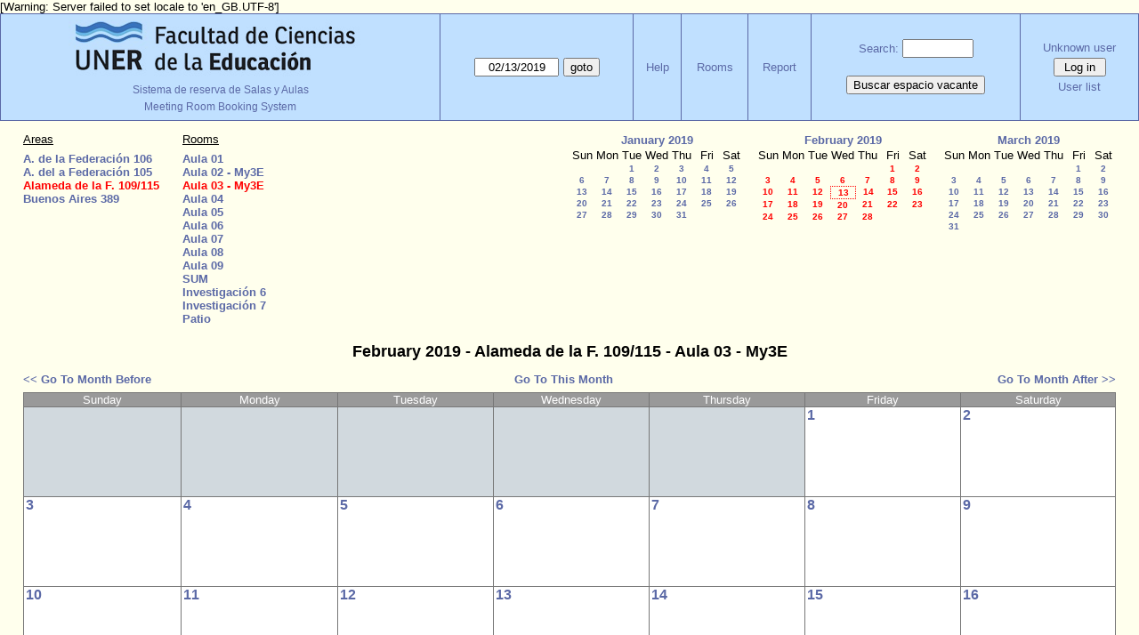

--- FILE ---
content_type: text/html; charset=utf-8
request_url: https://www.fcedu.uner.edu.ar/grillabedelia/month.php?year=2019&month=2&day=13&area=8&room=23
body_size: 3851
content:
<!DOCTYPE html>
<html>
  <head>
  
  <meta charset="utf-8">
  <title>Meeting Room Booking System</title>
  
    <link href="jquery/ui/css/jquery-ui.structure.min.css" rel="stylesheet" type="text/css">
  <link href="jquery/ui/css/sunny/jquery-ui.theme.min.css" rel="stylesheet" type="text/css">
  <link href="jquery/datatables/css/jquery.dataTables.min.css" rel="stylesheet" type="text/css">
  <link href="jquery/datatables/css/buttons.dataTables.css" rel="stylesheet" type="text/css">
  <link href="jquery/datatables/css/fixedColumns.dataTables.min.css" rel="stylesheet" type="text/css">
  <link href="jquery/datatables/css/colReorder.dataTables.css" rel="stylesheet" type="text/css">
      
    <link rel="stylesheet" href="css/mrbs.css.php" type="text/css">
        <link rel="stylesheet" media="print" href="css/mrbs-print.css.php" type="text/css">
    <!--[if IE]>
    <link rel="stylesheet" href="css/mrbs-ie.css" type="text/css">
    <![endif]-->
        <!--[if IE 8]>
    <link rel="stylesheet" href="css/mrbs-ie8.css" type="text/css">
    <![endif]-->
    <!--[if lte IE 8]>
    <link rel="stylesheet" href="css/mrbs-ielte8.css" type="text/css">
    <![endif]-->
    <!--[if lte IE 7]>
    <link rel="stylesheet" href="css/mrbs-ielte7.css.php" type="text/css">
    <![endif]-->
    <!--[if lte IE 6]>
    <link rel="stylesheet" href="css/mrbs-ielte6.css" type="text/css">
    <![endif]-->
        <meta name="robots" content="noindex, nofollow">

<!--[if (!IE)|(gt IE 8)]><!-->
  <script type="text/javascript" src="jquery/jquery-2.1.0.min.js"></script>
<!--<![endif]-->

<!--[if lte IE 8]>
  <script type="text/javascript" src="jquery/jquery-1.11.0.min.js"></script>
<![endif]-->

  <script type="text/javascript" src="jquery/jquery-migrate-1.2.1.min.js"></script>
    <script type="text/javascript" src="jquery/ui/jquery-ui.min.js"></script>
  

<script type="text/javascript">
  //<![CDATA[
  var lteIE6 = false;
  //]]>
</script>
<!--[if lte IE 6]>
<script type="text/javascript">
  //<![CDATA[
  var lteIE6 = true;
  //]]>
</script>
<![endif]-->
    
<script type="text/javascript">
  //<![CDATA[
  var lteIE7 = false;
  //]]>
</script>
<!--[if lte IE 7]>
<script type="text/javascript">
  //<![CDATA[
  var lteIE7 = true;
  //]]>
</script>
<![endif]-->
    
<script type="text/javascript">
  //<![CDATA[
  var lteIE8 = false;
  //]]>
</script>
<!--[if lte IE 8]>
<script type="text/javascript">
  //<![CDATA[
  var lteIE8 = true;
  //]]>
</script>
<![endif]-->
    
<script type="text/javascript">
  //<![CDATA[
    function init(params)
  {
  }
  //]]>
</script>

<script type="text/javascript" src="js/functions.js.php?area=8"></script>
<script type="text/javascript" src="js/datepicker.js.php?area=8"></script>
<script type="text/javascript" src="js/general.js.php?area=8"></script>

    
  <script type="text/javascript" src="js/cell_click.js.php?area=8"></script>
    
    
<script type="text/javascript">

//<![CDATA[


$(window).on('load', function() {

  var args = {day: '13',
              month: '2',
              year: '2019',
              area: '8',
              room: '23',
              page: 'month'};
    init(args);

});


//]]>
</script>  
  </head>
  
  <body class="non_js month">
    <script type="text/javascript">
      //<![CDATA[
      $('body').addClass('js').removeClass('non_js');
      //]]>
    </script> 

    <div class="screenonly">

[Warning: Server failed to set locale to 'en_GB.UTF-8']
  <table id="banner">
    <tr>
      <td id="company">
        <div>
          <div id="logo">
<a href="https://www.fcedu.uner.edu.ar/">
<img src="identidad_fcedu_uner2.png" width="342" height="67" alt="FCEDU - UNER">
</a>
</div>
<div id="more_info"><a href="index.php">Sistema de reserva de Salas y Aulas</a></div>
          <div id="mrbs">
            <span style="font-size:12px;">Meeting Room Booking System</span>
          </div>
        </div>
      </td>
      <td>
        <form action="day.php" method="get" id="Form1">
          <div>
            <span class="dateselector js_hidden" data-prefix="" data-day="13" data-month="2" data-year="2019" data-min-year="2014" data-max-year="2031" data-form-id="Form1">
<select id="day" name="day">
<option value="1">1</option>
<option value="2">2</option>
<option value="3">3</option>
<option value="4">4</option>
<option value="5">5</option>
<option value="6">6</option>
<option value="7">7</option>
<option value="8">8</option>
<option value="9">9</option>
<option value="10">10</option>
<option value="11">11</option>
<option value="12">12</option>
<option value="13" selected="selected">13</option>
<option value="14">14</option>
<option value="15">15</option>
<option value="16">16</option>
<option value="17">17</option>
<option value="18">18</option>
<option value="19">19</option>
<option value="20">20</option>
<option value="21">21</option>
<option value="22">22</option>
<option value="23">23</option>
<option value="24">24</option>
<option value="25">25</option>
<option value="26">26</option>
<option value="27">27</option>
<option value="28">28</option>
<option value="29">29</option>
<option value="30">30</option>
<option value="31">31</option>
</select>
<select id="month" name="month">
<option value="1">Jan</option>
<option value="2" selected="selected">Feb</option>
<option value="3">Mar</option>
<option value="4">Apr</option>
<option value="5">May</option>
<option value="6">Jun</option>
<option value="7">Jul</option>
<option value="8">Aug</option>
<option value="9">Sep</option>
<option value="10">Oct</option>
<option value="11">Nov</option>
<option value="12">Dec</option>
</select>
<select id="year" name="year">
<option value="2014">2014</option>
<option value="2015">2015</option>
<option value="2016">2016</option>
<option value="2017">2017</option>
<option value="2018">2018</option>
<option value="2019" selected="selected">2019</option>
<option value="2020">2020</option>
<option value="2021">2021</option>
<option value="2022">2022</option>
<option value="2023">2023</option>
<option value="2024">2024</option>
<option value="2025">2025</option>
<option value="2026">2026</option>
<option value="2027">2027</option>
<option value="2028">2028</option>
<option value="2029">2029</option>
<option value="2030">2030</option>
<option value="2031">2031</option>
</select>
</span>
<input type="hidden" name="area" value="8">
<input type="hidden" name="room" value="23">
<input type="submit" value="goto">
           </div>
        </form>
              </td>
      <td>
<a href="help.php?day=13&amp;month=2&amp;year=2019&amp;area=8&amp;room=23">Help</a>
</td>
<td>
<a href="admin.php?day=13&amp;month=2&amp;year=2019&amp;area=8&amp;room=23">Rooms</a>
</td>
<td>
<a href="report.php?day=13&amp;month=2&amp;year=2019&amp;area=8&amp;room=23">Report</a>
</td>
      
      <td>
        <form id="header_search" method="get" action="search.php">
          <div>
            <a href="search.php?advanced=1">Search:</a>
            <input type="search" name="search_str" value="" required>
            <input type="hidden" name="day"        value="13">
            <input type="hidden" name="month"      value="2">
            <input type="hidden" name="year"       value="2019">
            <input type="hidden" name="area" value="8">
<input type="hidden" name="room" value="23">
          </div>
        </form>
<!-- Busca espacio vacante -->
        <form method="post" action="searchx.php?advanced=1" style="padding-top: 20px;">
          <button type="submit">Buscar espacio vacante</button>
        </form>
<!--  fin espacios vacantes -->      
      </td>
      <td>
<div id="logon_box">
                <a href="">Unknown user</a>
                <form method="post" action="admin.php">
                  <div>
                    <input type="hidden" name="TargetURL" value="month.php?year=2019&amp;month=2&amp;day=13&amp;area=8&amp;room=23">
                    <input type="hidden" name="Action" value="QueryName">
                    <input type="submit" value=" Log in ">
                  </div>
                </form>
<a id="user_list_link" href="edit_users.php">User list</a>
</div>
</td>
    </tr>
  </table>
</div>

<div id="contents">
<div id="dwm_header" class="screenonly">
<div id="dwm_areas">
<h3>Areas</h3>
<ul>
<li><a href="month.php?year=2019&amp;month=2&amp;day=13&amp;area=1"><span>A. de la Federación 106</span></a></li>
<li><a href="month.php?year=2019&amp;month=2&amp;day=13&amp;area=4"><span>A. del a Federación 105</span></a></li>
<li><a href="month.php?year=2019&amp;month=2&amp;day=13&amp;area=8"><span class="current">Alameda de la F. 109/115</span></a></li>
<li><a href="month.php?year=2019&amp;month=2&amp;day=13&amp;area=2"><span>Buenos Aires 389</span></a></li>
</ul>
</div>
<div id="dwm_rooms">
<h3>Rooms</h3><ul>
<li><a href="month.php?year=2019&amp;month=2&amp;day=13&amp;area=8&amp;room=21" title="01"><span>Aula 01</span></a></li>
<li><a href="month.php?year=2019&amp;month=2&amp;day=13&amp;area=8&amp;room=22" title="02 - Dpto.Mediana y Tercera Edad"><span>Aula 02 - My3E</span></a></li>
<li><a href="month.php?year=2019&amp;month=2&amp;day=13&amp;area=8&amp;room=23" title="03 - Dpto.Mediana y Tercera Edad"><span class="current">Aula 03 - My3E</span></a></li>
<li><a href="month.php?year=2019&amp;month=2&amp;day=13&amp;area=8&amp;room=24" title="04"><span>Aula 04</span></a></li>
<li><a href="month.php?year=2019&amp;month=2&amp;day=13&amp;area=8&amp;room=43" title="05"><span>Aula 05</span></a></li>
<li><a href="month.php?year=2019&amp;month=2&amp;day=13&amp;area=8&amp;room=44" title="06"><span>Aula 06</span></a></li>
<li><a href="month.php?year=2019&amp;month=2&amp;day=13&amp;area=8&amp;room=45" title="07"><span>Aula 07</span></a></li>
<li><a href="month.php?year=2019&amp;month=2&amp;day=13&amp;area=8&amp;room=46" title="08"><span>Aula 08</span></a></li>
<li><a href="month.php?year=2019&amp;month=2&amp;day=13&amp;area=8&amp;room=48" title="09"><span>Aula 09</span></a></li>
<li><a href="month.php?year=2019&amp;month=2&amp;day=13&amp;area=8&amp;room=49" title="Salón de Usos Múltiples"><span>SUM</span></a></li>
<li><a href="month.php?year=2019&amp;month=2&amp;day=13&amp;area=8&amp;room=52" title="Investigación 6"><span>Investigación 6</span></a></li>
<li><a href="month.php?year=2019&amp;month=2&amp;day=13&amp;area=8&amp;room=53" title="Investigación 7"><span>Investigación 7</span></a></li>
<li><a href="month.php?year=2019&amp;month=2&amp;day=13&amp;area=8&amp;room=54" title="Patio externo"><span>Patio</span></a></li>
</ul>
</div>
<div id="cals" class="screenonly">
<div id="cal_last">
<table class="calendar">
<thead>
<tr>
<th colspan="7"><a href="month.php?year=2019&amp;month=01&amp;day=13&amp;area=8&amp;room=23">January&nbsp;2019</a></th>
</tr>
<tr>
<th>Sun</th>
<th>Mon</th>
<th>Tue</th>
<th>Wed</th>
<th>Thu</th>
<th>Fri</th>
<th>Sat</th>
</tr>
</thead>
<tbody>
<tr>
<td>&nbsp;</td>
<td>&nbsp;</td>
<td><a href="month.php?year=2019&amp;month=01&amp;day=1&amp;area=8&amp;room=23">1</a></td>
<td><a href="month.php?year=2019&amp;month=01&amp;day=2&amp;area=8&amp;room=23">2</a></td>
<td><a href="month.php?year=2019&amp;month=01&amp;day=3&amp;area=8&amp;room=23">3</a></td>
<td><a href="month.php?year=2019&amp;month=01&amp;day=4&amp;area=8&amp;room=23">4</a></td>
<td><a href="month.php?year=2019&amp;month=01&amp;day=5&amp;area=8&amp;room=23">5</a></td>
</tr>
<tr>
<td><a href="month.php?year=2019&amp;month=01&amp;day=6&amp;area=8&amp;room=23">6</a></td>
<td><a href="month.php?year=2019&amp;month=01&amp;day=7&amp;area=8&amp;room=23">7</a></td>
<td><a href="month.php?year=2019&amp;month=01&amp;day=8&amp;area=8&amp;room=23">8</a></td>
<td><a href="month.php?year=2019&amp;month=01&amp;day=9&amp;area=8&amp;room=23">9</a></td>
<td><a href="month.php?year=2019&amp;month=01&amp;day=10&amp;area=8&amp;room=23">10</a></td>
<td><a href="month.php?year=2019&amp;month=01&amp;day=11&amp;area=8&amp;room=23">11</a></td>
<td><a href="month.php?year=2019&amp;month=01&amp;day=12&amp;area=8&amp;room=23">12</a></td>
</tr>
<tr>
<td><a href="month.php?year=2019&amp;month=01&amp;day=13&amp;area=8&amp;room=23">13</a></td>
<td><a href="month.php?year=2019&amp;month=01&amp;day=14&amp;area=8&amp;room=23">14</a></td>
<td><a href="month.php?year=2019&amp;month=01&amp;day=15&amp;area=8&amp;room=23">15</a></td>
<td><a href="month.php?year=2019&amp;month=01&amp;day=16&amp;area=8&amp;room=23">16</a></td>
<td><a href="month.php?year=2019&amp;month=01&amp;day=17&amp;area=8&amp;room=23">17</a></td>
<td><a href="month.php?year=2019&amp;month=01&amp;day=18&amp;area=8&amp;room=23">18</a></td>
<td><a href="month.php?year=2019&amp;month=01&amp;day=19&amp;area=8&amp;room=23">19</a></td>
</tr>
<tr>
<td><a href="month.php?year=2019&amp;month=01&amp;day=20&amp;area=8&amp;room=23">20</a></td>
<td><a href="month.php?year=2019&amp;month=01&amp;day=21&amp;area=8&amp;room=23">21</a></td>
<td><a href="month.php?year=2019&amp;month=01&amp;day=22&amp;area=8&amp;room=23">22</a></td>
<td><a href="month.php?year=2019&amp;month=01&amp;day=23&amp;area=8&amp;room=23">23</a></td>
<td><a href="month.php?year=2019&amp;month=01&amp;day=24&amp;area=8&amp;room=23">24</a></td>
<td><a href="month.php?year=2019&amp;month=01&amp;day=25&amp;area=8&amp;room=23">25</a></td>
<td><a href="month.php?year=2019&amp;month=01&amp;day=26&amp;area=8&amp;room=23">26</a></td>
</tr>
<tr>
<td><a href="month.php?year=2019&amp;month=01&amp;day=27&amp;area=8&amp;room=23">27</a></td>
<td><a href="month.php?year=2019&amp;month=01&amp;day=28&amp;area=8&amp;room=23">28</a></td>
<td><a href="month.php?year=2019&amp;month=01&amp;day=29&amp;area=8&amp;room=23">29</a></td>
<td><a href="month.php?year=2019&amp;month=01&amp;day=30&amp;area=8&amp;room=23">30</a></td>
<td><a href="month.php?year=2019&amp;month=01&amp;day=31&amp;area=8&amp;room=23">31</a></td>
<td>&nbsp;</td>
<td>&nbsp;</td>
</tr>
</tbody>
</table>
</div>
<div id="cal_this">
<table class="calendar">
<thead>
<tr>
<th colspan="7"><a href="month.php?year=2019&amp;month=02&amp;day=13&amp;area=8&amp;room=23">February&nbsp;2019</a></th>
</tr>
<tr>
<th>Sun</th>
<th>Mon</th>
<th>Tue</th>
<th>Wed</th>
<th>Thu</th>
<th>Fri</th>
<th>Sat</th>
</tr>
</thead>
<tbody>
<tr>
<td>&nbsp;</td>
<td>&nbsp;</td>
<td>&nbsp;</td>
<td>&nbsp;</td>
<td>&nbsp;</td>
<td><a class="current" href="month.php?year=2019&amp;month=02&amp;day=1&amp;area=8&amp;room=23">1</a></td>
<td><a class="current" href="month.php?year=2019&amp;month=02&amp;day=2&amp;area=8&amp;room=23">2</a></td>
</tr>
<tr>
<td><a class="current" href="month.php?year=2019&amp;month=02&amp;day=3&amp;area=8&amp;room=23">3</a></td>
<td><a class="current" href="month.php?year=2019&amp;month=02&amp;day=4&amp;area=8&amp;room=23">4</a></td>
<td><a class="current" href="month.php?year=2019&amp;month=02&amp;day=5&amp;area=8&amp;room=23">5</a></td>
<td><a class="current" href="month.php?year=2019&amp;month=02&amp;day=6&amp;area=8&amp;room=23">6</a></td>
<td><a class="current" href="month.php?year=2019&amp;month=02&amp;day=7&amp;area=8&amp;room=23">7</a></td>
<td><a class="current" href="month.php?year=2019&amp;month=02&amp;day=8&amp;area=8&amp;room=23">8</a></td>
<td><a class="current" href="month.php?year=2019&amp;month=02&amp;day=9&amp;area=8&amp;room=23">9</a></td>
</tr>
<tr>
<td><a class="current" href="month.php?year=2019&amp;month=02&amp;day=10&amp;area=8&amp;room=23">10</a></td>
<td><a class="current" href="month.php?year=2019&amp;month=02&amp;day=11&amp;area=8&amp;room=23">11</a></td>
<td><a class="current" href="month.php?year=2019&amp;month=02&amp;day=12&amp;area=8&amp;room=23">12</a></td>
<td id="sticky_day"><a class="current" href="month.php?year=2019&amp;month=02&amp;day=13&amp;area=8&amp;room=23">13</a></td>
<td><a class="current" href="month.php?year=2019&amp;month=02&amp;day=14&amp;area=8&amp;room=23">14</a></td>
<td><a class="current" href="month.php?year=2019&amp;month=02&amp;day=15&amp;area=8&amp;room=23">15</a></td>
<td><a class="current" href="month.php?year=2019&amp;month=02&amp;day=16&amp;area=8&amp;room=23">16</a></td>
</tr>
<tr>
<td><a class="current" href="month.php?year=2019&amp;month=02&amp;day=17&amp;area=8&amp;room=23">17</a></td>
<td><a class="current" href="month.php?year=2019&amp;month=02&amp;day=18&amp;area=8&amp;room=23">18</a></td>
<td><a class="current" href="month.php?year=2019&amp;month=02&amp;day=19&amp;area=8&amp;room=23">19</a></td>
<td><a class="current" href="month.php?year=2019&amp;month=02&amp;day=20&amp;area=8&amp;room=23">20</a></td>
<td><a class="current" href="month.php?year=2019&amp;month=02&amp;day=21&amp;area=8&amp;room=23">21</a></td>
<td><a class="current" href="month.php?year=2019&amp;month=02&amp;day=22&amp;area=8&amp;room=23">22</a></td>
<td><a class="current" href="month.php?year=2019&amp;month=02&amp;day=23&amp;area=8&amp;room=23">23</a></td>
</tr>
<tr>
<td><a class="current" href="month.php?year=2019&amp;month=02&amp;day=24&amp;area=8&amp;room=23">24</a></td>
<td><a class="current" href="month.php?year=2019&amp;month=02&amp;day=25&amp;area=8&amp;room=23">25</a></td>
<td><a class="current" href="month.php?year=2019&amp;month=02&amp;day=26&amp;area=8&amp;room=23">26</a></td>
<td><a class="current" href="month.php?year=2019&amp;month=02&amp;day=27&amp;area=8&amp;room=23">27</a></td>
<td><a class="current" href="month.php?year=2019&amp;month=02&amp;day=28&amp;area=8&amp;room=23">28</a></td>
<td>&nbsp;</td>
<td>&nbsp;</td>
</tr>
</tbody>
</table>
</div>
<div id="cal_next">
<table class="calendar">
<thead>
<tr>
<th colspan="7"><a href="month.php?year=2019&amp;month=03&amp;day=13&amp;area=8&amp;room=23">March&nbsp;2019</a></th>
</tr>
<tr>
<th>Sun</th>
<th>Mon</th>
<th>Tue</th>
<th>Wed</th>
<th>Thu</th>
<th>Fri</th>
<th>Sat</th>
</tr>
</thead>
<tbody>
<tr>
<td>&nbsp;</td>
<td>&nbsp;</td>
<td>&nbsp;</td>
<td>&nbsp;</td>
<td>&nbsp;</td>
<td><a href="month.php?year=2019&amp;month=03&amp;day=1&amp;area=8&amp;room=23">1</a></td>
<td><a href="month.php?year=2019&amp;month=03&amp;day=2&amp;area=8&amp;room=23">2</a></td>
</tr>
<tr>
<td><a href="month.php?year=2019&amp;month=03&amp;day=3&amp;area=8&amp;room=23">3</a></td>
<td><a href="month.php?year=2019&amp;month=03&amp;day=4&amp;area=8&amp;room=23">4</a></td>
<td><a href="month.php?year=2019&amp;month=03&amp;day=5&amp;area=8&amp;room=23">5</a></td>
<td><a href="month.php?year=2019&amp;month=03&amp;day=6&amp;area=8&amp;room=23">6</a></td>
<td><a href="month.php?year=2019&amp;month=03&amp;day=7&amp;area=8&amp;room=23">7</a></td>
<td><a href="month.php?year=2019&amp;month=03&amp;day=8&amp;area=8&amp;room=23">8</a></td>
<td><a href="month.php?year=2019&amp;month=03&amp;day=9&amp;area=8&amp;room=23">9</a></td>
</tr>
<tr>
<td><a href="month.php?year=2019&amp;month=03&amp;day=10&amp;area=8&amp;room=23">10</a></td>
<td><a href="month.php?year=2019&amp;month=03&amp;day=11&amp;area=8&amp;room=23">11</a></td>
<td><a href="month.php?year=2019&amp;month=03&amp;day=12&amp;area=8&amp;room=23">12</a></td>
<td><a href="month.php?year=2019&amp;month=03&amp;day=13&amp;area=8&amp;room=23">13</a></td>
<td><a href="month.php?year=2019&amp;month=03&amp;day=14&amp;area=8&amp;room=23">14</a></td>
<td><a href="month.php?year=2019&amp;month=03&amp;day=15&amp;area=8&amp;room=23">15</a></td>
<td><a href="month.php?year=2019&amp;month=03&amp;day=16&amp;area=8&amp;room=23">16</a></td>
</tr>
<tr>
<td><a href="month.php?year=2019&amp;month=03&amp;day=17&amp;area=8&amp;room=23">17</a></td>
<td><a href="month.php?year=2019&amp;month=03&amp;day=18&amp;area=8&amp;room=23">18</a></td>
<td><a href="month.php?year=2019&amp;month=03&amp;day=19&amp;area=8&amp;room=23">19</a></td>
<td><a href="month.php?year=2019&amp;month=03&amp;day=20&amp;area=8&amp;room=23">20</a></td>
<td><a href="month.php?year=2019&amp;month=03&amp;day=21&amp;area=8&amp;room=23">21</a></td>
<td><a href="month.php?year=2019&amp;month=03&amp;day=22&amp;area=8&amp;room=23">22</a></td>
<td><a href="month.php?year=2019&amp;month=03&amp;day=23&amp;area=8&amp;room=23">23</a></td>
</tr>
<tr>
<td><a href="month.php?year=2019&amp;month=03&amp;day=24&amp;area=8&amp;room=23">24</a></td>
<td><a href="month.php?year=2019&amp;month=03&amp;day=25&amp;area=8&amp;room=23">25</a></td>
<td><a href="month.php?year=2019&amp;month=03&amp;day=26&amp;area=8&amp;room=23">26</a></td>
<td><a href="month.php?year=2019&amp;month=03&amp;day=27&amp;area=8&amp;room=23">27</a></td>
<td><a href="month.php?year=2019&amp;month=03&amp;day=28&amp;area=8&amp;room=23">28</a></td>
<td><a href="month.php?year=2019&amp;month=03&amp;day=29&amp;area=8&amp;room=23">29</a></td>
<td><a href="month.php?year=2019&amp;month=03&amp;day=30&amp;area=8&amp;room=23">30</a></td>
</tr>
<tr>
<td><a href="month.php?year=2019&amp;month=03&amp;day=31&amp;area=8&amp;room=23">31</a></td>
<td>&nbsp;</td>
<td>&nbsp;</td>
<td>&nbsp;</td>
<td>&nbsp;</td>
<td>&nbsp;</td>
<td>&nbsp;</td>
</tr>
</tbody>
</table>
</div>
</div>
</div>
<div id="dwm">
<h2>February 2019 - Alameda de la F. 109/115 - Aula 03 - My3E</h2>
</div>
<div class="screenonly">
  <div class="date_nav">
    <div class="date_before">
      <a href="month.php?year=2019&amp;month=1&amp;day=13&amp;area=8&amp;room=23">
          &lt;&lt;&nbsp;Go To Month Before
        </a>
    </div>
    <div class="date_now">
      <a href="month.php?year=2026&amp;month=01&amp;day=13&amp;area=8&amp;room=23">
          Go To This Month
        </a>
    </div>
    <div class="date_after">
       <a href="month.php?year=2019&amp;month=3&amp;day=13&amp;area=8&amp;room=23">
          Go To Month After&nbsp;&gt;&gt;
        </a>
    </div>
  </div>
</div>
<table class="dwm_main" id="month_main">
<thead>
<tr>
<th>Sunday</th><th>Monday</th><th>Tuesday</th><th>Wednesday</th><th>Thursday</th><th>Friday</th><th>Saturday</th>
</tr>
</thead>
<tbody>
<tr>
<td class="invalid"><div class="cell_container">&nbsp;</div></td>
<td class="invalid"><div class="cell_container">&nbsp;</div></td>
<td class="invalid"><div class="cell_container">&nbsp;</div></td>
<td class="invalid"><div class="cell_container">&nbsp;</div></td>
<td class="invalid"><div class="cell_container">&nbsp;</div></td>
<td class="valid">
<div class="cell_container">
<div class="cell_header">
<a class="monthday" href="day.php?year=2019&amp;month=2&amp;day=1&amp;area=8">1</a>
</div>
<a class="new_booking" href="edit_entry.php?room=23&amp;area=8&amp;year=2019&amp;month=2&amp;day=1&amp;hour=7&amp;minute=0">
</a>
</div>
</td>
<td class="valid">
<div class="cell_container">
<div class="cell_header">
<a class="monthday" href="day.php?year=2019&amp;month=2&amp;day=2&amp;area=8">2</a>
</div>
<a class="new_booking" href="edit_entry.php?room=23&amp;area=8&amp;year=2019&amp;month=2&amp;day=2&amp;hour=7&amp;minute=0">
</a>
</div>
</td>
</tr><tr>
<td class="valid">
<div class="cell_container">
<div class="cell_header">
<a class="monthday" href="day.php?year=2019&amp;month=2&amp;day=3&amp;area=8">3</a>
</div>
<a class="new_booking" href="edit_entry.php?room=23&amp;area=8&amp;year=2019&amp;month=2&amp;day=3&amp;hour=7&amp;minute=0">
</a>
</div>
</td>
<td class="valid">
<div class="cell_container">
<div class="cell_header">
<a class="monthday" href="day.php?year=2019&amp;month=2&amp;day=4&amp;area=8">4</a>
</div>
<a class="new_booking" href="edit_entry.php?room=23&amp;area=8&amp;year=2019&amp;month=2&amp;day=4&amp;hour=7&amp;minute=0">
</a>
</div>
</td>
<td class="valid">
<div class="cell_container">
<div class="cell_header">
<a class="monthday" href="day.php?year=2019&amp;month=2&amp;day=5&amp;area=8">5</a>
</div>
<a class="new_booking" href="edit_entry.php?room=23&amp;area=8&amp;year=2019&amp;month=2&amp;day=5&amp;hour=7&amp;minute=0">
</a>
</div>
</td>
<td class="valid">
<div class="cell_container">
<div class="cell_header">
<a class="monthday" href="day.php?year=2019&amp;month=2&amp;day=6&amp;area=8">6</a>
</div>
<a class="new_booking" href="edit_entry.php?room=23&amp;area=8&amp;year=2019&amp;month=2&amp;day=6&amp;hour=7&amp;minute=0">
</a>
</div>
</td>
<td class="valid">
<div class="cell_container">
<div class="cell_header">
<a class="monthday" href="day.php?year=2019&amp;month=2&amp;day=7&amp;area=8">7</a>
</div>
<a class="new_booking" href="edit_entry.php?room=23&amp;area=8&amp;year=2019&amp;month=2&amp;day=7&amp;hour=7&amp;minute=0">
</a>
</div>
</td>
<td class="valid">
<div class="cell_container">
<div class="cell_header">
<a class="monthday" href="day.php?year=2019&amp;month=2&amp;day=8&amp;area=8">8</a>
</div>
<a class="new_booking" href="edit_entry.php?room=23&amp;area=8&amp;year=2019&amp;month=2&amp;day=8&amp;hour=7&amp;minute=0">
</a>
</div>
</td>
<td class="valid">
<div class="cell_container">
<div class="cell_header">
<a class="monthday" href="day.php?year=2019&amp;month=2&amp;day=9&amp;area=8">9</a>
</div>
<a class="new_booking" href="edit_entry.php?room=23&amp;area=8&amp;year=2019&amp;month=2&amp;day=9&amp;hour=7&amp;minute=0">
</a>
</div>
</td>
</tr><tr>
<td class="valid">
<div class="cell_container">
<div class="cell_header">
<a class="monthday" href="day.php?year=2019&amp;month=2&amp;day=10&amp;area=8">10</a>
</div>
<a class="new_booking" href="edit_entry.php?room=23&amp;area=8&amp;year=2019&amp;month=2&amp;day=10&amp;hour=7&amp;minute=0">
</a>
</div>
</td>
<td class="valid">
<div class="cell_container">
<div class="cell_header">
<a class="monthday" href="day.php?year=2019&amp;month=2&amp;day=11&amp;area=8">11</a>
</div>
<a class="new_booking" href="edit_entry.php?room=23&amp;area=8&amp;year=2019&amp;month=2&amp;day=11&amp;hour=7&amp;minute=0">
</a>
</div>
</td>
<td class="valid">
<div class="cell_container">
<div class="cell_header">
<a class="monthday" href="day.php?year=2019&amp;month=2&amp;day=12&amp;area=8">12</a>
</div>
<a class="new_booking" href="edit_entry.php?room=23&amp;area=8&amp;year=2019&amp;month=2&amp;day=12&amp;hour=7&amp;minute=0">
</a>
</div>
</td>
<td class="valid">
<div class="cell_container">
<div class="cell_header">
<a class="monthday" href="day.php?year=2019&amp;month=2&amp;day=13&amp;area=8">13</a>
</div>
<a class="new_booking" href="edit_entry.php?room=23&amp;area=8&amp;year=2019&amp;month=2&amp;day=13&amp;hour=7&amp;minute=0">
</a>
</div>
</td>
<td class="valid">
<div class="cell_container">
<div class="cell_header">
<a class="monthday" href="day.php?year=2019&amp;month=2&amp;day=14&amp;area=8">14</a>
</div>
<a class="new_booking" href="edit_entry.php?room=23&amp;area=8&amp;year=2019&amp;month=2&amp;day=14&amp;hour=7&amp;minute=0">
</a>
</div>
</td>
<td class="valid">
<div class="cell_container">
<div class="cell_header">
<a class="monthday" href="day.php?year=2019&amp;month=2&amp;day=15&amp;area=8">15</a>
</div>
<a class="new_booking" href="edit_entry.php?room=23&amp;area=8&amp;year=2019&amp;month=2&amp;day=15&amp;hour=7&amp;minute=0">
</a>
</div>
</td>
<td class="valid">
<div class="cell_container">
<div class="cell_header">
<a class="monthday" href="day.php?year=2019&amp;month=2&amp;day=16&amp;area=8">16</a>
</div>
<a class="new_booking" href="edit_entry.php?room=23&amp;area=8&amp;year=2019&amp;month=2&amp;day=16&amp;hour=7&amp;minute=0">
</a>
</div>
</td>
</tr><tr>
<td class="valid">
<div class="cell_container">
<div class="cell_header">
<a class="monthday" href="day.php?year=2019&amp;month=2&amp;day=17&amp;area=8">17</a>
</div>
<a class="new_booking" href="edit_entry.php?room=23&amp;area=8&amp;year=2019&amp;month=2&amp;day=17&amp;hour=7&amp;minute=0">
</a>
</div>
</td>
<td class="valid">
<div class="cell_container">
<div class="cell_header">
<a class="monthday" href="day.php?year=2019&amp;month=2&amp;day=18&amp;area=8">18</a>
</div>
<a class="new_booking" href="edit_entry.php?room=23&amp;area=8&amp;year=2019&amp;month=2&amp;day=18&amp;hour=7&amp;minute=0">
</a>
</div>
</td>
<td class="valid">
<div class="cell_container">
<div class="cell_header">
<a class="monthday" href="day.php?year=2019&amp;month=2&amp;day=19&amp;area=8">19</a>
</div>
<a class="new_booking" href="edit_entry.php?room=23&amp;area=8&amp;year=2019&amp;month=2&amp;day=19&amp;hour=7&amp;minute=0">
</a>
</div>
</td>
<td class="valid">
<div class="cell_container">
<div class="cell_header">
<a class="monthday" href="day.php?year=2019&amp;month=2&amp;day=20&amp;area=8">20</a>
</div>
<a class="new_booking" href="edit_entry.php?room=23&amp;area=8&amp;year=2019&amp;month=2&amp;day=20&amp;hour=7&amp;minute=0">
</a>
</div>
</td>
<td class="valid">
<div class="cell_container">
<div class="cell_header">
<a class="monthday" href="day.php?year=2019&amp;month=2&amp;day=21&amp;area=8">21</a>
</div>
<a class="new_booking" href="edit_entry.php?room=23&amp;area=8&amp;year=2019&amp;month=2&amp;day=21&amp;hour=7&amp;minute=0">
</a>
</div>
</td>
<td class="valid">
<div class="cell_container">
<div class="cell_header">
<a class="monthday" href="day.php?year=2019&amp;month=2&amp;day=22&amp;area=8">22</a>
</div>
<a class="new_booking" href="edit_entry.php?room=23&amp;area=8&amp;year=2019&amp;month=2&amp;day=22&amp;hour=7&amp;minute=0">
</a>
</div>
</td>
<td class="valid">
<div class="cell_container">
<div class="cell_header">
<a class="monthday" href="day.php?year=2019&amp;month=2&amp;day=23&amp;area=8">23</a>
</div>
<a class="new_booking" href="edit_entry.php?room=23&amp;area=8&amp;year=2019&amp;month=2&amp;day=23&amp;hour=7&amp;minute=0">
</a>
</div>
</td>
</tr><tr>
<td class="valid">
<div class="cell_container">
<div class="cell_header">
<a class="monthday" href="day.php?year=2019&amp;month=2&amp;day=24&amp;area=8">24</a>
</div>
<a class="new_booking" href="edit_entry.php?room=23&amp;area=8&amp;year=2019&amp;month=2&amp;day=24&amp;hour=7&amp;minute=0">
</a>
</div>
</td>
<td class="valid">
<div class="cell_container">
<div class="cell_header">
<a class="monthday" href="day.php?year=2019&amp;month=2&amp;day=25&amp;area=8">25</a>
</div>
<a class="new_booking" href="edit_entry.php?room=23&amp;area=8&amp;year=2019&amp;month=2&amp;day=25&amp;hour=7&amp;minute=0">
</a>
</div>
</td>
<td class="valid">
<div class="cell_container">
<div class="cell_header">
<a class="monthday" href="day.php?year=2019&amp;month=2&amp;day=26&amp;area=8">26</a>
</div>
<a class="new_booking" href="edit_entry.php?room=23&amp;area=8&amp;year=2019&amp;month=2&amp;day=26&amp;hour=7&amp;minute=0">
</a>
</div>
</td>
<td class="valid">
<div class="cell_container">
<div class="cell_header">
<a class="monthday" href="day.php?year=2019&amp;month=2&amp;day=27&amp;area=8">27</a>
</div>
<a class="new_booking" href="edit_entry.php?room=23&amp;area=8&amp;year=2019&amp;month=2&amp;day=27&amp;hour=7&amp;minute=0">
</a>
</div>
</td>
<td class="valid">
<div class="cell_container">
<div class="cell_header">
<a class="monthday" href="day.php?year=2019&amp;month=2&amp;day=28&amp;area=8">28</a>
</div>
<a class="new_booking" href="edit_entry.php?room=23&amp;area=8&amp;year=2019&amp;month=2&amp;day=28&amp;hour=7&amp;minute=0">
</a>
</div>
</td>
<td class="invalid"><div class="cell_container">&nbsp;</div></td>
<td class="invalid"><div class="cell_container">&nbsp;</div></td>
</tr></tbody></table>
<div class="screenonly">
  <div class="date_nav">
    <div class="date_before">
      <a href="month.php?year=2019&amp;month=1&amp;day=13&amp;area=8&amp;room=23">
          &lt;&lt;&nbsp;Go To Month Before
        </a>
    </div>
    <div class="date_now">
      <a href="month.php?year=2026&amp;month=01&amp;day=13&amp;area=8&amp;room=23">
          Go To This Month
        </a>
    </div>
    <div class="date_after">
       <a href="month.php?year=2019&amp;month=3&amp;day=13&amp;area=8&amp;room=23">
          Go To Month After&nbsp;&gt;&gt;
        </a>
    </div>
  </div>
</div>
<div class="fixed-div"><table id="colour_key"><tr>
<td class="C">
<div class="celldiv slots1" title="type.C">
type.C</div></td>
<td class="E">
<div class="celldiv slots1" title="External">
External</div></td>
<td class="A">
<div class="celldiv slots1" title="type.A">
type.A</div></td>
<td class="G">
<div class="celldiv slots1" title="type.G">
type.G</div></td>
</tr><tr><td class="P">
<div class="celldiv slots1" title="type.P">
type.P</div></td>
<td class="M">
<div class="celldiv slots1" title="type.M">
type.M</div></td>
<td class="T">
<div class="celldiv slots1" title="type.T">
type.T</div></td>
<td class="X">
<div class="celldiv slots1" title="type.X">
type.X</div></td>
</tr><tr><td class="Z">
<div class="celldiv slots1" title="type.Z">
type.Z</div></td>
<td class="B">
<div class="celldiv slots1" title="type.B">
type.B</div></td>
<td class="D">
<div class="celldiv slots1" title="type.D">
type.D</div></td>
<td class="F">
<div class="celldiv slots1" title="type.F">
type.F</div></td>
</tr></table>
</div></div><div class="screenonly trailer" id="simple_trailer">
<div id="simple">
<a href="day.php?year=2019&amp;month=2&amp;day=13&amp;area=8&amp;room=23">View Day</a>|<a href="week.php?year=2019&amp;month=2&amp;day=13&amp;area=8&amp;room=23">View Week</a>|<a href="month.php?year=2019&amp;month=2&amp;day=13&amp;area=8&amp;room=23">View Month</a>
</div>
</div>
</body>
</html>
